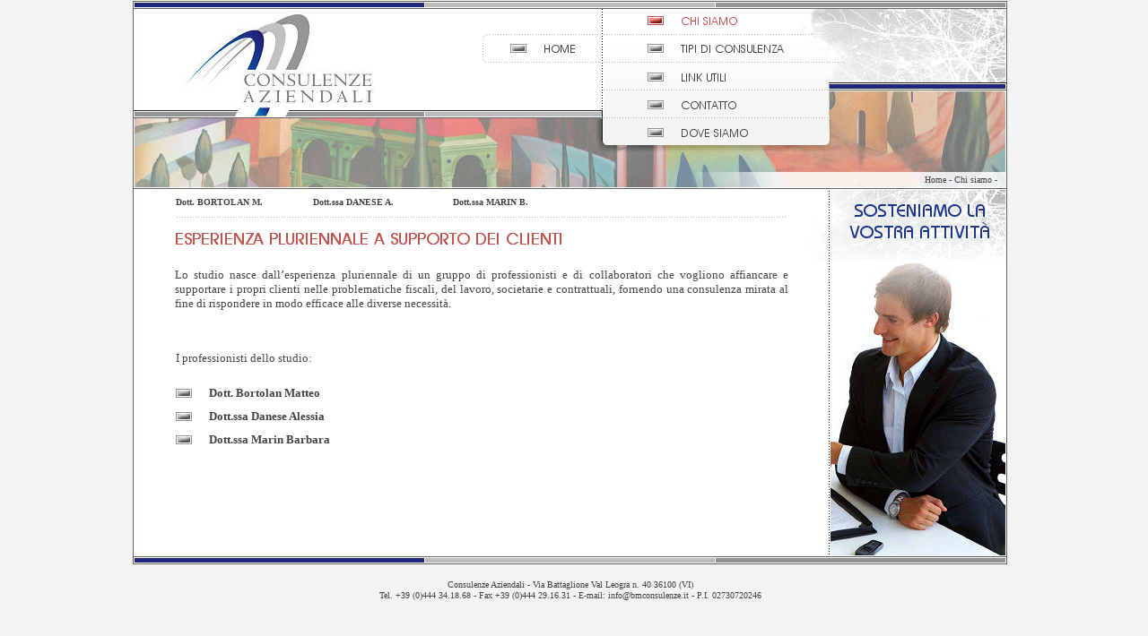

--- FILE ---
content_type: text/html
request_url: http://www.bmconsulenze.it/chi-siamo/index.html
body_size: 6911
content:

<!DOCTYPE HTML PUBLIC "-//W3C//DTD HTML 4.0 Transitional//EN" "http://www.w3.org/TR/html4/loose.dtd">

<html>
<!-- This Page created 07/10/2013 18.55.37 by StudioLine Web build 3. 70. 54. 0 from H&M Systems Software, Inc. -->
<!-- for further Questions ..... www.StudioLine.net -->
<!-- Storage G:\StudioLine190109\Galleries\Gal2918.stg/Design1 -->
<!-- Location: Chi siamo ID: 2918-->
<!-- Project: BM Consulenze -->
<!-- URL: http://www.bmconsulenze.it/chi-siamo/index.html -->

<head>
<title>BMM Consulenze Aziendali - Consulenze del lavoro e fiscali, tributarie e societarie -Chi siamo</title>


<meta name="description" content="Consulenze del lavoro e fiscali, tributarie e societarie">
<meta name="keywords" content="Commercialista, esperto contabile, contabile, revisore contabile, revisore, economia aziendale, consulenza tributaria e societaria, sistema bancario, pianificazione tributaria, scienze economiche, consulente tecnico del giudice, procedure concorsuali e giudiziali ed extragiudiziali, consulente del lavoro, ANCL, gestione ed amministrazione del personale dipendente, risorse umane, politiche retributive">
<meta name="author" content="AccaPi Studio S.r.l.">
<meta name="copyright" content="AccaPi Studio S.r.l.">

<meta name="generator" content="StudioLine Web build 3. 70. 54. 0">



<style type="text/css"> 
<!--
	html, body { overflow: auto; }
	body {overflow:auto; -webkit-text-size-adjust:none; background-color:#f3f3f3; background-image:url(../images/back2919.jpg); }

	a:link {color:#444444; text-decoration:none;}
	a:visited {color:#444444; text-decoration:none;}
	a:active {color:#444444; text-decoration:none;}

	#DivFrm {position:absolute;top:0;left:0;width:1;height:1;z-index:0}
	#Dnm0001 {position:absolute;top:0;left:0;width:323px;z-index:0;visibility:hidden}
	#Dnm0002 {position:absolute;top:0;left:0;width:975px;z-index:1;visibility:hidden}
	#Dnm0003 {position:absolute;top:0;left:0;width:323px;z-index:2;visibility:hidden}
	#Dnm0004 {position:absolute;top:0;left:0;width:262px;z-index:3;visibility:hidden}
	#Dnm0005 {position:absolute;top:0;left:0;width:323px;z-index:4;visibility:hidden}
	#Dnm0006 {position:absolute;top:0;left:0;width:323px;z-index:5;visibility:hidden}
	#Dnm0007 {position:absolute;top:0;left:0;width:200px;z-index:6;visibility:hidden}
	#Dnm0008 {position:absolute;top:0;left:0;width:433px;z-index:7;visibility:hidden}
	#Dnm0009 {position:absolute;top:0;left:0;width:323px;z-index:8;visibility:hidden}
	#Dnm0010 {position:absolute;top:0;left:0;width:254px;z-index:9;visibility:hidden}
	#Dnm0011 {position:absolute;top:0;left:0;width:524px;z-index:10;visibility:hidden}
	#Dnm0012 {position:absolute;top:0;left:0;width:538px;z-index:11;visibility:hidden}
	#Dnm0013 {position:absolute;top:0;left:0;width:529px;z-index:12;visibility:hidden}
	#Dnm0014 {position:absolute;top:0;left:0;width:252px;z-index:13;visibility:hidden}
	#Dnm0015 {position:absolute;top:0;left:0;width:228px;z-index:14;visibility:hidden}
	#Dnm0016 {position:absolute;top:0;left:0;width:252px;z-index:15;visibility:hidden}
	#Dnm0017 {position:absolute;top:0;left:0;width:64px;z-index:110;visibility:hidden}
	#Dnm0018 {position:absolute;top:0;left:0;width:117px;z-index:111;visibility:hidden}
	#Dnm0019 {position:absolute;top:0;left:0;width:63px;z-index:112;visibility:hidden}
	#Dnm0020 {position:absolute;top:0;left:0;width:76px;z-index:113;visibility:hidden}
	#Dnm0021 {position:absolute;top:0;left:0;width:51px;z-index:114;visibility:hidden}
	#Dnm0022 {position:absolute;top:0;left:0;width:18px;z-index:21;visibility:hidden}
	#Dnm0023 {position:absolute;top:0;left:0;width:14px;z-index:22;visibility:hidden}
	#Dnm0024 {position:absolute;top:0;left:0;width:18px;z-index:23;visibility:hidden}
	#Dnm0025 {position:absolute;top:0;left:0;width:14px;z-index:24;visibility:hidden}
	#Dnm0026 {position:absolute;top:0;left:0;width:18px;z-index:25;visibility:hidden}
	#Dnm0027 {position:absolute;top:0;left:0;width:14px;z-index:26;visibility:hidden}
	#Dnm0028 {position:absolute;top:0;left:0;width:18px;z-index:27;visibility:hidden}
	#Dnm0029 {position:absolute;top:0;left:0;width:14px;z-index:28;visibility:hidden}
	#Dnm0030 {position:absolute;top:0;left:0;width:18px;z-index:29;visibility:hidden}
	#Dnm0031 {position:absolute;top:0;left:0;width:232px;z-index:30;visibility:hidden}
	#Dnm0032 {position:absolute;top:0;left:0;width:14px;z-index:31;visibility:hidden}
	#Dnm0033 {position:absolute;top:0;left:0;width:268px;z-index:32;visibility:hidden}
	#Dnm0034 {position:absolute;top:0;left:0;width:250px;z-index:33;visibility:hidden}
	#Dnm0035 {position:absolute;top:0;left:0;width:250px;z-index:34;visibility:hidden}
	#Dnm0036 {position:absolute;top:0;left:0;width:323px;z-index:35;visibility:hidden}
	#Dnm0037 {position:absolute;top:0;left:0;width:323px;z-index:36;visibility:hidden}
	#Dnm0038 {position:absolute;top:0;left:0;width:323px;z-index:37;visibility:hidden}
	#Dnm0039 {position:absolute;top:0;left:0;width:1px;z-index:38;visibility:hidden}
	#Dnm0040 {position:absolute;top:0;left:0;width:195px;z-index:39;visibility:hidden}
	#Dnm0041 {position:absolute;top:0;left:0;width:225px;z-index:40;visibility:hidden}
	#Dnm0042 {position:absolute;top:0;left:0;width:156px;z-index:41;visibility:hidden}
	#Dnm0043 {position:absolute;top:0;left:0;width:132px;z-index:42;visibility:hidden}
	#Dnm0044 {position:absolute;top:0;left:0;width:36px;z-index:137;visibility:hidden}
	#Dnm0045 {position:absolute;top:0;left:0;width:18px;z-index:138;visibility:hidden}
	#Dnm0046 {position:absolute;top:0;left:0;width:14px;z-index:139;visibility:hidden}
	#Dnm0046a0 {position:absolute;top:0;left:0;width:13px;z-index:9233;visibility:hidden}
	#Dnm0047 {position:absolute;top:0;left:0;width:1px;z-index:46;visibility:hidden}
	#Dnm0048 {position:absolute;top:0;left:0;width:973px;z-index:47;visibility:hidden}
	#Dnm0049 {position:absolute;top:0;left:0;width:973px;z-index:48;visibility:hidden}
	#Dnm0050 {position:absolute;top:0;left:0;width:960px;z-index:143;visibility:hidden}
	#Dnm0051 {position:absolute;top:0;left:0;width:973px;z-index:50;visibility:hidden}
	#Dnm0052 {position:absolute;top:0;left:0;width:197px;z-index:145;visibility:hidden}
	#Dnm0053 {position:absolute;top:0;left:0;width:21px;z-index:52;visibility:hidden}
	#Dnm0054 {position:absolute;top:0;left:0;width:323px;z-index:53;visibility:hidden}
	#Dnm0055 {position:absolute;top:0;left:0;width:21px;z-index:54;visibility:hidden}
	#Dnm0056 {position:absolute;top:0;left:0;width:21px;z-index:55;visibility:hidden}
	#Dnm0057 {position:absolute;top:0;left:0;width:21px;z-index:56;visibility:hidden}
	#Dnm0058 {position:absolute;top:0;left:0;width:17px;z-index:57;visibility:hidden}
	#Dnm0059 {position:absolute;top:0;left:0;width:199px;z-index:58;visibility:hidden}
	#Dnm0060 {position:absolute;top:0;left:0;width:199px;z-index:59;visibility:hidden}
	#Dnm0061 {position:absolute;top:0;left:0;width:21px;z-index:60;visibility:hidden}
	#Dnm0062 {position:absolute;top:0;left:0;width:21px;z-index:61;visibility:hidden}
	#Dnm0063 {position:absolute;top:0;left:0;width:21px;z-index:62;visibility:hidden}
	#Dnm0064 {position:absolute;top:0;left:0;width:21px;z-index:63;visibility:hidden}
	#Dnm0065 {position:absolute;top:0;left:0;width:213px;z-index:64;visibility:hidden}
	#Dnm0066 {position:absolute;top:0;left:0;width:17px;z-index:65;visibility:hidden}
	#Dnm0067 {position:absolute;top:0;left:0;width:47px;z-index:160;visibility:hidden}
	#Dnm0068 {position:absolute;top:0;left:0;width:74px;z-index:161;visibility:hidden}
	#Dnm0069 {position:absolute;top:0;left:0;width:136px;z-index:162;visibility:hidden}
	#Dnm0070 {position:absolute;top:0;left:0;width:74px;z-index:163;visibility:hidden}
	#Dnm0071 {position:absolute;top:0;left:0;width:74px;z-index:164;visibility:hidden}
	#Dnm0072 {position:absolute;top:0;left:0;width:85px;z-index:165;visibility:hidden}
	#Dnm0073 {position:absolute;top:0;left:0;width:639px;z-index:72;visibility:hidden}
	#Dnm0074 {position:absolute;top:0;left:0;width:679px;z-index:73;visibility:hidden}
	#Dnm0075 {position:absolute;top:0;left:0;width:124px;z-index:168;visibility:hidden}
	#Dnm0076 {position:absolute;top:0;left:0;width:120px;z-index:169;visibility:hidden}
	#Dnm0077 {position:absolute;top:0;left:0;width:130px;z-index:170;visibility:hidden}
	#Dnm0078 {position:absolute;top:0;left:0;width:351px;z-index:77;visibility:hidden}
	#Dnm0079 {position:absolute;top:0;left:0;width:289px;z-index:172;visibility:hidden}
	#Dnm0080 {position:absolute;top:0;left:0;width:123px;z-index:173;visibility:hidden}
	#Dnm0081 {position:absolute;top:0;left:0;width:116px;z-index:174;visibility:hidden}
	#Dnm0082 {position:absolute;top:0;left:0;width:116px;z-index:175;visibility:hidden}
	#Dnm0083 {position:absolute;top:0;left:0;width:430px;z-index:82;visibility:hidden}
	#Dnm0084 {position:absolute;top:0;left:0;width:685px;z-index:177;visibility:hidden}
	#Dnm0085 {position:absolute;top:0;left:0;width:191px;z-index:178;visibility:hidden}
	#Dnm0086 {position:absolute;top:0;left:0;width:18px;z-index:85;visibility:hidden}
	#Dnm0087 {position:absolute;top:0;left:0;width:14px;z-index:86;visibility:hidden}
	#Dnm0088 {position:absolute;top:0;left:0;width:210px;z-index:181;visibility:hidden}
	#Dnm0089 {position:absolute;top:0;left:0;width:18px;z-index:88;visibility:hidden}
	#Dnm0090 {position:absolute;top:0;left:0;width:14px;z-index:89;visibility:hidden}
	#Dnm0091 {position:absolute;top:0;left:0;width:178px;z-index:184;visibility:hidden}
	#Dnm0092 {position:absolute;top:0;left:0;width:18px;z-index:91;visibility:hidden}
	#Dnm0093 {position:absolute;top:0;left:0;width:14px;z-index:92;visibility:hidden}
	#Dnm0094 {position:absolute;top:0;left:0;width:217px;z-index:187;visibility:hidden}
	
	#s0 {font-size:11px;line-height:12px;}
	#s1 {font-size:8px;line-height:10px;}
	#b0 {font-family:"Verdana";color:rgb(68,68,68);}
	#g0 {font-family:"Verdana";font-size:11px;line-height:12px;color:rgb(26,28,27);}
	#g1 {font-family:"Verdana";font-size:11px;line-height:12px;color:rgb(126,126,126);}
	#g2 {font-family:"Verdana";font-size:11px;line-height:12px;color:rgb(68,68,68);}
	#g3 {font-family:"Verdana";font-size:13px;line-height:16px;color:rgb(68,68,68);}

-->
</style> 


<script language="JavaScript" TYPE="text/javascript">
<!--
var browser= navigator.appName;
var isNav4 = (document.layers) ? true:false;
var isIE4  = (document.all) ? true:false;
var W3C	   = document.getElementById ? true:false;

var hadErr=0;
var nOldWidth=0;
var nOldHeight=0;
var nOffsetX=0;
var nOffsetY=0;

var nWindowWidth=0;
var nWindowHeight=0;

var nScrollX=0;
var nScrollY=0;

var ElementOffsetX=0;
var ElementOffsetY=0;


function ip(vImage) 
{
	window.status='Requires JavaScript 1.1';
	return null;
}

function fs(span,size)
{
	if (W3C)	// NS6 or Mac-IE5?
	{
		spans = document.getElementsByTagName("span");
		for (i=0; i<spans.length; i++) 
		{
			if(spans[i].id==span)
				spans[i].style.fontSize = size;
		}
	}
}

//-->
</SCRIPT>

<SCRIPT LANGUAGE="JavaScript1.1" TYPE="text/javascript">
<!--
function ip(vImage) 
{
	var a=new Image(); 
	a.src=vImage; 
	return a;
}

function ic(imgName, vObject,div,Zorder)
{
	if(W3C)
	{
		document.images[imgName].src = eval(vObject + ".src");
		div = document.getElementById(div);
		div.style.zIndex = Zorder;
	}
	else if(isIE4)
	{
		document.images[imgName].src = eval(vObject + ".src");
		div = document.all.item(div);
		div.style.zIndex = Zorder;
	}
	else		
	{
		Object = document[div];
		Object.document[imgName].src=eval(vObject + ".src");
	  	document[div].zIndex = Zorder;
	}
}	

function chkSize() 
{
	var nWidth;
	var nHeight;

    if (typeof window.innerWidth != 'undefined') {
        nWidth = window.innerWidth - 10;
        nHeight = window.innerHeight;
    }
    else if (typeof document.documentElement != 'undefined' && typeof document.documentElement.clientWidth != 'undefined' && document.documentElement.clientWidth != 0) {
        nWidth = document.documentElement.clientWidth;
        nHeight = document.documentElement.clientHeight;
    }
    else {
        nWidth = document.getElementsByTagName('body')[0].clientWidth;
        nHeight = document.getElementsByTagName('body')[0].clientHeight;
    }

	if(nWidth != nOldWidth || nHeight != nOldHeight)
	{
		doPos();
		nOldWidth = nWidth;
		nOldHeight = nHeight;
	}

	setTimeout("chkSize()",2500);	
}

function dp(div,x,y)
{
	x = x + nOffsetX;
	y = y + nOffsetY;
	if (W3C)
	{
		di = document.getElementById(div);
		if(!di)
		{
			hadErr++;
		}	
		else
		{
			di.style.left=x+'px';
			di.style.top=y+'px';
			di.style.visibility="visible";
		}
	}
	else if(isIE4)
	{
		di = document.all.item(div);
		if(!di)
		{
			hadErr++;
		}	
		else
		{
			di.style.left=x+'px';
			di.style.top=y+'px';
			di.style.visibility="visible";
		}
	}
	else 
	{
		if(!document[div])
		{
			hadErr++;
		}	
		else
		{
			document[div].moveTo(x,y);
			document[div].visibility="visible";
		}
	}
}




function calcOffset()
{
	dp('DivFrm',1074,1026);


	var nX = 0;
	 if (typeof window.innerWidth != 'undefined') {
			nX = window.innerWidth - 10;
		}
		else if (typeof document.documentElement != 'undefined' && typeof document.documentElement.clientWidth != 'undefined' && document.documentElement.clientWidth != 0) {
			nX = document.documentElement.clientWidth;
		}
		else {
			nX = document.getElementsByTagName('body')[0].clientWidth;
		}

	nX = nX/2-487
	if(!document.body)
		setTimeout("doPos()",500);	
	if (nX < 0)
		nX = 0;

	nOffsetX = nX + ElementOffsetX;
	nOffsetY = ElementOffsetY;
}

function doPos()
{
	if(hadErr)
		window.status='Align Window again';
	else
		window.status='Align Window';
	hadErr=0;

	calcOffset();
	dp('DivFrm',1074,1026);
	dp('Dnm0001',2,125);
	dp('Dnm0002',0,1);
	dp('Dnm0003',2,3);
	dp('Dnm0004',517,133);
	dp('Dnm0005',326,3);
	dp('Dnm0006',650,3);
	dp('Dnm0007',773,94);
	dp('Dnm0008',540,102);
	dp('Dnm0009',326,125);
	dp('Dnm0010',523,124);
	dp('Dnm0011',1,123);
	dp('Dnm0012',2,131);
	dp('Dnm0013',1,131);
	dp('Dnm0014',524,92);
	dp('Dnm0015',745,9);
	dp('Dnm0016',525,52);
	dp('Dnm0017',612,19);
	dp('Dnm0018',611,50);
	dp('Dnm0019',612,113);
	dp('Dnm0020',612,144);
	dp('Dnm0021',612,82);
	dp('Dnm0022',574,18);
	dp('Dnm0023',576,20);
	dp('Dnm0024',574,49);
	dp('Dnm0025',576,51);
	dp('Dnm0026',574,81);
	dp('Dnm0027',576,83);
	dp('Dnm0028',574,112);
	dp('Dnm0029',576,114);
	dp('Dnm0030',574,143);
	dp('Dnm0031',525,38);
	dp('Dnm0032',576,145);
	dp('Dnm0033',525,69);
	dp('Dnm0034',525,100);
	dp('Dnm0035',525,131);
	dp('Dnm0036',2,623);
	dp('Dnm0037',326,623);
	dp('Dnm0038',650,623);
	dp('Dnm0039',776,213);
	dp('Dnm0040',778,272);
	dp('Dnm0041',748,212);
	dp('Dnm0042',799,228);
	dp('Dnm0043',390,38);
	dp('Dnm0044',459,50);
	dp('Dnm0045',421,49);
	dp('Dnm0046',423,51);
	dp('Dnm0046a0',424,52);
	dp('Dnm0047',523,10);
	dp('Dnm0048',1,9);
	dp('Dnm0049',1,210);
	dp('Dnm0050',8,647);
	dp('Dnm0051',1,621);
	dp('Dnm0052',405,726);
	dp('Dnm0053',135,93);
	dp('Dnm0054',2,125);
	dp('Dnm0055',114,92);
	dp('Dnm0056',148,93);
	dp('Dnm0057',169,94);
	dp('Dnm0058',136,120);
	dp('Dnm0059',776,92);
	dp('Dnm0060',776,100);
	dp('Dnm0061',135,93);
	dp('Dnm0062',114,92);
	dp('Dnm0063',148,93);
	dp('Dnm0064',169,94);
	dp('Dnm0065',56,14);
	dp('Dnm0066',136,120);
	dp('Dnm0067',191,843);
	dp('Dnm0068',251,843);
	dp('Dnm0069',388,843);
	dp('Dnm0070',533,843);
	dp('Dnm0071',622,843);
	dp('Dnm0072',711,843);
	dp('Dnm0073',168,826);
	dp('Dnm0074',49,242);
	dp('Dnm0075',48,220);
	dp('Dnm0076',357,220);
	dp('Dnm0077',201,220);
	dp('Dnm0078',622,192);
	dp('Dnm0079',676,195);
	dp('Dnm0080',251,870);
	dp('Dnm0081',251,914);
	dp('Dnm0082',251,892);
	dp('Dnm0083',48,260);
	dp('Dnm0084',47,299);
	dp('Dnm0085',85,431);
	dp('Dnm0086',48,434);
	dp('Dnm0087',50,436);
	dp('Dnm0088',85,457);
	dp('Dnm0089',48,460);
	dp('Dnm0090',50,462);
	dp('Dnm0091',85,483);
	dp('Dnm0092',48,486);
	dp('Dnm0093',50,488);
	dp('Dnm0094',48,392);
		
fs('s0','10px');
fs('g0','10px');
fs('g1','10px');
fs('g2','10px');


	if(hadErr)
		setTimeout("doPos()",500);	
	window.status='';

}
//-->
</script>

<script language="JavaScript" type="text/javascript">
// Prepare Flyovers
window.status='Preloading Images';
var ClearImageP=ip('../images/tp-9.gif');
var BackgroundImgP=ip('../images/back2919.jpg');
var nm0002P=ip('../images/square_3380.jpg');
var nm0048P=ip('../images/square_3375.jpg');
var nm0003P=ip('../images/square_3367.jpg');
var nm0065P=ip('../images/intestazione_2.jpg');
var nm0005P=ip('../images/square_3369.jpg');
var nm0047P=ip('../images/0001/_drawprimiti_826.jpg');
var nm0022P=ip('../images/_drawprimiti_896.jpg');
var nm0023P=ip('../images/square_3374.jpg');
var nm0017P=ip('../images/chi-siamo_16.jpg');
var nm0006P=ip('../images/square_3366.jpg');
var nm0015P=ip('../images/0001/sfondo_10.jpg');
var nm0043P=ip('../images/_drawprimiti_891.jpg');
var nm0045P=ip('../images/_drawprimiti_892.jpg');
var nm0046P=ip('../images/square_3373.jpg');
var nm0044P=ip('../images/home_112.jpg');
var nm0016P=ip('../images/0001/_drawprimiti_845.jpg');
var nm0031P=ip('../images/_drawprimiti_886.jpg');
var nm0024P=ip('../images/_drawprimiti_895.jpg');
var nm0025P=ip('../images/square_3373.jpg');
var nm0018P=ip('../images/tipi-di-consulenza_3.jpg');
var nm0033P=ip('../images/_drawprimiti_887.jpg');
var nm0026P=ip('../images/_drawprimiti_883.jpg');
var nm0027P=ip('../images/square_3373.jpg');
var nm0021P=ip('../images/link-utili_6.jpg');
var nm0055P=ip('../images/triangle2_18.jpg');
var nm0062P=ip('../images/triangle2_22.jpg');
var nm0053P=ip('../images/triangle2_17.jpg');
var nm0061P=ip('../images/triangle2_21.jpg');
var nm0056P=ip('../images/0001/triangle2_10.jpg');
var nm0063P=ip('../images/0001/triangle2_14.jpg');
var nm0057P=ip('../images/triangle2_20.jpg');
var nm0064P=ip('../images/triangle2_24.jpg');
var nm0014P=ip('../images/0001/_drawprimiti_844.jpg');
var nm0034P=ip('../images/_drawprimiti_888.jpg');
var nm0008P=ip('../images/0001/img_3103_6.jpg');
var nm0028P=ip('../images/_drawprimiti_884.jpg');
var nm0029P=ip('../images/square_3373.jpg');
var nm0019P=ip('../images/contatto_18.jpg');
var nm0007P=ip('../images/square_3370.jpg');
var nm0059P=ip('../images/0001/square_3387.jpg');
var nm0060P=ip('../images/square_3377.jpg');
var nm0011P=ip('../images/0001/square_3386.jpg');
var nm0013P=ip('../images/square_3372.jpg');
var nm0001P=ip('../images/square_3366.jpg');
var nm0054P=ip('../images/square_3366.jpg');
var nm0012P=ip('../images/img_3103_7.jpg');
var nm0058P=ip('../images/greyscale_17_6.jpg');
var nm0066P=ip('../images/0001/greyscale_17_3.jpg');
var nm0009P=ip('../images/square_3369.jpg');
var nm0004P=ip('../images/square_3381.jpg');
var nm0010P=ip('../images/0001/_drawprimiti_843.jpg');
var nm0035P=ip('../images/_drawprimiti_889.jpg');
var nm0030P=ip('../images/_drawprimiti_885.jpg');
var nm0032P=ip('../images/square_3373.jpg');
var nm0020P=ip('../images/dove-siamo_12.jpg');
var nm0078P=ip('../images/0001/square_4860.jpg');
var nm0049P=ip('../images/square_3375.jpg');
var nm0041P=ip('../images/0001/sfondo_11.jpg');
var nm0039P=ip('../images/_drawprimiti_890.jpg');
var nm0042P=ip('../images/sosteniamo-la-vostra_1.jpg');
var nm0083P=ip('../images/esperienza-pluriennale_2.jpg');
var nm0074P=ip('../images/_drawprimiti_829.jpg');
var nm0040P=ip('../images/0001/shutterstock_25.jpg');
var nm0086P=ip('../images/_drawprimiti_882.jpg');
var nm0087P=ip('../images/square_3373.jpg');
var nm0089P=ip('../images/_drawprimiti_882.jpg');
var nm0090P=ip('../images/square_3373.jpg');
var nm0092P=ip('../images/_drawprimiti_882.jpg');
var nm0093P=ip('../images/square_3373.jpg');
var nm0051P=ip('../images/square_3375.jpg');
var nm0036P=ip('../images/square_3367.jpg');
var nm0037P=ip('../images/square_3369.jpg');
var nm0038P=ip('../images/square_3366.jpg');
var nm0073P=ip('../images/square_3378.jpg');



if ( document.addEventListener ) {
	document.addEventListener( "DOMContentLoaded", function(){
	    document.removeEventListener("DOMContentLoaded", arguments.callee, false);
	    window.status = 'Align Window';
		chkSize();
	}, false );

} else if ( document.attachEvent ) {
    document.attachEvent("onreadystatechange", function() {
        if (document.readyState === "complete") {
            document.detachEvent("onreadystatechange", arguments.callee);
            window.status = 'Align Window';
            chkSize();
        }
    });
}
setTimeout("chkSize()",2000);	
window.onresize=chkSize;

</script>


</head>

<body>
<a name="_TOP"><img src="../images/tp-9.gif" alt=""></a>

<div id="DivFrm"><a name="_BOTTOM"><img src="../images/tp-9.gif" alt="" border="0"></a></div>
<div id="Dnm0001"><a   ><img name="nm0001" src="../images/square_3366.jpg" alt="" title=""  border="0" width="323" height="5"></a></div>
<div id="Dnm0002"><a   ><img name="nm0002" src="../images/square_3380.jpg" alt="" title=""  border="0" width="975" height="629"></a></div>
<div id="Dnm0003"><a   ><img name="nm0003" src="../images/square_3367.jpg" alt="" title=""  border="0" width="323" height="5"></a></div>
<div id="Dnm0004"><a   ><img name="nm0004" src="../images/square_3381.jpg" alt="" title=""  border="0" width="262" height="36"></a></div>
<div id="Dnm0005"><a   ><img name="nm0005" src="../images/square_3369.jpg" alt="" title=""  border="0" width="323" height="5"></a></div>
<div id="Dnm0006"><a   ><img name="nm0006" src="../images/square_3366.jpg" alt="" title=""  border="0" width="323" height="5"></a></div>
<div id="Dnm0007"><a   ><img name="nm0007" src="../images/square_3370.jpg" alt="" title=""  border="0" width="200" height="5"></a></div>
<div id="Dnm0008"><a   ><img name="nm0008" src="../images/0001/img_3103_6.jpg" alt="" title=""  border="0" width="433" height="107"></a></div>
<div id="Dnm0009"><a   ><img name="nm0009" src="../images/square_3369.jpg" alt="" title=""  border="0" width="323" height="5"></a></div>
<div id="Dnm0010"><a   ><img name="nm0010" src="../images/0001/_drawprimiti_843.jpg" alt="" title=""  border="0"></A></div>
<div id="Dnm0011"><a   ><img name="nm0011" src="../images/0001/square_3386.jpg" alt="" title=""  border="0" width="524" height="1"></a></div>
<div id="Dnm0012"><a   ><img name="nm0012" src="../images/img_3103_7.jpg" alt="" title=""  border="0" width="538" height="78"></a></div>
<div id="Dnm0013"><a   ><img name="nm0013" src="../images/square_3372.jpg" alt="" title=""  border="0" width="529" height="1"></a></div>
<div id="Dnm0014"><a   ><img name="nm0014" src="../images/0001/_drawprimiti_844.jpg" alt="" title=""  border="0"></A></div>
<div id="Dnm0015"><a   ><img name="nm0015" src="../images/0001/sfondo_10.jpg" alt="" title=""  border="0" width="228" height="83"></a></div>
<div id="Dnm0016"><a   ><img name="nm0016" src="../images/0001/_drawprimiti_845.jpg" alt="" title=""  border="0"></A></div>
<div id="Dnm0017"><a  href="index.html" ><img name="nm0017" src="../images/chi-siamo_16.jpg" alt="CHI SIAMO" title=""  border="0" width="64" height="11"></a></div>
<div id="Dnm0018"><a  href="../tipi-di-consulenza/index.html" ><img name="nm0018" src="../images/tipi-di-consulenza_3.jpg" alt="TIPI DI CONSULENZA" title=""  border="0" width="117" height="11"></a></div>
<div id="Dnm0019"><a  href="../contatto/index.html" ><img name="nm0019" src="../images/contatto_18.jpg" alt="CONTATTO" title=""  border="0" width="63" height="11"></a></div>
<div id="Dnm0020"><a  href="../dove-siamo/index.html" ><img name="nm0020" src="../images/dove-siamo_12.jpg" alt="DOVE SIAMO" title=""  border="0" width="76" height="11"></a></div>
<div id="Dnm0021"><a  href="../link-utili/index.html" ><img name="nm0021" src="../images/link-utili_6.jpg" alt="LINK UTILI" title=""  border="0" width="51" height="11"></a></div>
<div id="Dnm0022"><a   ><img name="nm0022" src="../images/_drawprimiti_896.jpg" alt="" title=""  border="0"></A></div>
<div id="Dnm0023"><a   ><img name="nm0023" src="../images/square_3374.jpg" alt="" title=""  border="0" width="14" height="6"></a></div>
<div id="Dnm0024"><a   ><img name="nm0024" src="../images/_drawprimiti_895.jpg" alt="" title=""  border="0"></A></div>
<div id="Dnm0025"><a   ><img name="nm0025" src="../images/square_3373.jpg" alt="" title=""  border="0" width="14" height="6"></a></div>
<div id="Dnm0026"><a   ><img name="nm0026" src="../images/_drawprimiti_883.jpg" alt="" title=""  border="0"></A></div>
<div id="Dnm0027"><a   ><img name="nm0027" src="../images/square_3373.jpg" alt="" title=""  border="0" width="14" height="6"></a></div>
<div id="Dnm0028"><a   ><img name="nm0028" src="../images/_drawprimiti_884.jpg" alt="" title=""  border="0"></A></div>
<div id="Dnm0029"><a   ><img name="nm0029" src="../images/square_3373.jpg" alt="" title=""  border="0" width="14" height="6"></a></div>
<div id="Dnm0030"><a   ><img name="nm0030" src="../images/_drawprimiti_885.jpg" alt="" title=""  border="0"></A></div>
<div id="Dnm0031"><a   ><img name="nm0031" src="../images/_drawprimiti_886.jpg" alt="" title=""  border="0"></A></div>
<div id="Dnm0032"><a   ><img name="nm0032" src="../images/square_3373.jpg" alt="" title=""  border="0" width="14" height="6"></a></div>
<div id="Dnm0033"><a   ><img name="nm0033" src="../images/_drawprimiti_887.jpg" alt="" title=""  border="0"></A></div>
<div id="Dnm0034"><a   ><img name="nm0034" src="../images/_drawprimiti_888.jpg" alt="" title=""  border="0"></A></div>
<div id="Dnm0035"><a   ><img name="nm0035" src="../images/_drawprimiti_889.jpg" alt="" title=""  border="0"></A></div>
<div id="Dnm0036"><a   ><img name="nm0036" src="../images/square_3367.jpg" alt="" title=""  border="0" width="323" height="5"></a></div>
<div id="Dnm0037"><a   ><img name="nm0037" src="../images/square_3369.jpg" alt="" title=""  border="0" width="323" height="5"></a></div>
<div id="Dnm0038"><a   ><img name="nm0038" src="../images/square_3366.jpg" alt="" title=""  border="0" width="323" height="5"></a></div>
<div id="Dnm0039"><a   ><img name="nm0039" src="../images/_drawprimiti_890.jpg" alt="" title=""  border="0"></A></div>
<div id="Dnm0040"><a   ><img name="nm0040" src="../images/0001/shutterstock_25.jpg" alt="" title=""  border="0" width="195" height="348"></a></div>
<div id="Dnm0041"><a   ><img name="nm0041" src="../images/0001/sfondo_11.jpg" alt="" title=""  border="0" width="225" height="78"></a></div>
<div id="Dnm0042"><a   ><img name="nm0042" src="../images/sosteniamo-la-vostra_1.jpg" alt="SOSTENIAMO LA VOSTRA ATTIVIT&Agrave;" title=""  border="0" width="156" height="38"></a></div>
<div id="Dnm0043"><a   ><img name="nm0043" src="../images/_drawprimiti_891.jpg" alt="" title=""  border="0"></A></div>
<div id="Dnm0044"><a  href="../home/index.html" ><img name="nm0044" src="../images/home_112.jpg" alt="HOME" title=""  border="0" width="36" height="11"></a></div>
<div id="Dnm0045"><a  href="../home/index.html" ><img name="nm0045" src="../images/_drawprimiti_892.jpg" alt="" title=""  border="0"></A></div>
<div id="Dnm0046a0"><map name="Mapnm0046a0"><area shape="RECT" coords="0,0,13,5" href="../home/index.html" alt="" title="" ></map>
<img src="../images/tp-9.gif" usemap=#Mapnm0046a0 alt="" title="" border="0" width="13" height="5"></div>

<div id="Dnm0046"><img name="nm0046" src="../images/square_3373.jpg" alt="" title="" border="0"></div>
<div id="Dnm0047"><a   ><img name="nm0047" src="../images/0001/_drawprimiti_826.jpg" alt="" title=""  border="0"></A></div>
<div id="Dnm0048"><a   ><img name="nm0048" src="../images/square_3375.jpg" alt="" title=""  border="0" width="973" height="1"></a></div>
<div id="Dnm0049"><a   ><img name="nm0049" src="../images/square_3375.jpg" alt="" title=""  border="0" width="973" height="1"></a></div>
<div id="Dnm0050"><a   ></a><table border="0" cellpadding="0" cellspacing="0" width="959">
<tr>
<td width="959"><p style="text-align:center;margin:0px;padding:0px;"><span id=b0><span id=s0>Consulenze Aziendali - Via Battaglione Val Leogra n. 40 36100 (VI)</span><span id=s1><br/>
</span><span id=s0>Tel. +39 (0)444 34.18.68 - Fax +39 (0)444 29.16.31 - E-mail: <a href="mailto:info@bmconsulenze.it?subject=Richiesta%20informazioni%20dal%20sito%20Internet">info@bmconsulenze.it - </a>P.I. 02730720246<br/></span></span></p></td></tr></table>
</div>
<div id="Dnm0051"><a   ><img name="nm0051" src="../images/square_3375.jpg" alt="" title=""  border="0" width="973" height="1"></a></div>
<div id="Dnm0052"><a   ></a><table border="0" cellpadding="0" cellspacing="0" width="196">
<tr>
<td width="196"><p style="text-align:center;margin:0px;padding:0px;"><span id=g0><a href="http://www.accapistudio.com" target="_blank">Designed by AccaPi Studio S.r.l.<br/></a></span></p></td></tr></table>
</div>
<div id="Dnm0053"><a   ><img name="nm0053" src="../images/triangle2_17.jpg" alt="" title=""  border="0" width="21" height="38"></a></div>
<div id="Dnm0054"><a   ><img name="nm0054" src="../images/square_3366.jpg" alt="" title=""  border="0" width="323" height="5"></a></div>
<div id="Dnm0055"><a   ><img name="nm0055" src="../images/triangle2_18.jpg" alt="" title=""  border="0" width="21" height="38"></a></div>
<div id="Dnm0056"><a   ><img name="nm0056" src="../images/0001/triangle2_10.jpg" alt="" title=""  border="0" width="21" height="38"></a></div>
<div id="Dnm0057"><a   ><img name="nm0057" src="../images/triangle2_20.jpg" alt="" title=""  border="0" width="21" height="38"></a></div>
<div id="Dnm0058"><a   ><img name="nm0058" src="../images/greyscale_17_6.jpg" alt="" title=""  border="0" width="17" height="9"></a></div>
<div id="Dnm0059"><a   ><img name="nm0059" src="../images/0001/square_3387.jpg" alt="" title=""  border="0" width="199" height="1"></a></div>
<div id="Dnm0060"><a   ><img name="nm0060" src="../images/square_3377.jpg" alt="" title=""  border="0" width="199" height="1"></a></div>
<div id="Dnm0061"><a   ><img name="nm0061" src="../images/triangle2_21.jpg" alt="" title=""  border="0" width="21" height="38"></a></div>
<div id="Dnm0062"><a   ><img name="nm0062" src="../images/triangle2_22.jpg" alt="" title=""  border="0" width="21" height="38"></a></div>
<div id="Dnm0063"><a   ><img name="nm0063" src="../images/0001/triangle2_14.jpg" alt="" title=""  border="0" width="21" height="38"></a></div>
<div id="Dnm0064"><a   ><img name="nm0064" src="../images/triangle2_24.jpg" alt="" title=""  border="0" width="21" height="38"></a></div>
<div id="Dnm0065"><a   ><img name="nm0065" src="../images/intestazione_2.jpg" alt="" title=""  border="0" width="213" height="102"></a></div>
<div id="Dnm0066"><a   ><img name="nm0066" src="../images/0001/greyscale_17_3.jpg" alt="" title=""  border="0" width="17" height="9"></a></div>
<div id="Dnm0067"><a   ></a><table border="0" cellpadding="0" cellspacing="0" width="46">
<tr>
<td width="46"><p style="text-align:left;margin:0px;padding:0px;"><span id=g0><a href="../index.html">HOME</a><br/></span></p></td></tr></table>
</div>
<div id="Dnm0068"><a   ></a><table border="0" cellpadding="0" cellspacing="0" width="73">
<tr>
<td width="73"><p style="text-align:left;margin:0px;padding:0px;"><span id=g0><a href="index.html">CHI SIAMO</a><br/></span></p></td></tr></table>
</div>
<div id="Dnm0069"><a   ></a><table border="0" cellpadding="0" cellspacing="0" width="135">
<tr>
<td width="135"><p style="text-align:left;margin:0px;padding:0px;"><span id=g0><a href="../tipi-di-consulenza/index.html">TIPI DI CONSULENZA</a><br/></span></p></td></tr></table>
</div>
<div id="Dnm0070"><a   ></a><table border="0" cellpadding="0" cellspacing="0" width="73">
<tr>
<td width="73"><p style="text-align:left;margin:0px;padding:0px;"><span id=g0><a href="../link-utili/index.html">LINK UTILI</a><br/></span></p></td></tr></table>
</div>
<div id="Dnm0071"><a   ></a><table border="0" cellpadding="0" cellspacing="0" width="73">
<tr>
<td width="73"><p style="text-align:left;margin:0px;padding:0px;"><span id=g0><a href="../contatto/index.html">CONTATTO<br/></a></span></p></td></tr></table>
</div>
<div id="Dnm0072"><a   ></a><table border="0" cellpadding="0" cellspacing="0" width="84">
<tr>
<td width="84"><p style="text-align:left;margin:0px;padding:0px;"><span id=g0><a href="../dove-siamo/index.html">DOVE SIAMO<br/></a></span></p></td></tr></table>
</div>
<div id="Dnm0073"><a   ><img name="nm0073" src="../images/square_3378.jpg" alt="" title=""  border="0" width="639" height="1"></a></div>
<div id="Dnm0074"><a   ><img name="nm0074" src="../images/_drawprimiti_829.jpg" alt="" title=""  border="0"></A></div>
<div id="Dnm0075"><a   ></a><table border="0" cellpadding="0" cellspacing="0" width="123">
<tr>
<td width="123"><p style="text-align:left;margin:0px;padding:0px;"><span id=g1><b><a href="../bortolan-matteo/index.html">Dott. BORTOLAN M.<br/></a></b></span></p></td></tr></table>
</div>
<div id="Dnm0076"><a   ></a><table border="0" cellpadding="0" cellspacing="0" width="119">
<tr>
<td width="119"><p style="text-align:left;margin:0px;padding:0px;"><span id=g1><a href="../marin-barbara/index.html"><b>Dott.ssa MARIN B.</b><br/></a></span></p></td></tr></table>
</div>
<div id="Dnm0077"><a   ></a><table border="0" cellpadding="0" cellspacing="0" width="129">
<tr>
<td width="129"><p style="text-align:left;margin:0px;padding:0px;"><span id=g1><b><a href="../danese-alessia/index.html">Dott.ssa DANESE A.<br/></a></b></span></p></td></tr></table>
</div>
<div id="Dnm0078"><a   ><img name="nm0078" src="../images/0001/square_4860.jpg" alt="" title=""  border="0" width="351" height="17"></a></div>
<div id="Dnm0079"><a   ></a><table border="0" cellpadding="0" cellspacing="0" width="288">
<tr>
<td width="288"><p style="text-align:right;margin:0px;padding:0px;"><span id=g2><a href="../index.html">Home</a> - <a href="index.html">Chi siamo</a> -<br/></span></p></td></tr></table>
</div>
<div id="Dnm0080"><a   ></a><table border="0" cellpadding="0" cellspacing="0" width="122">
<tr>
<td width="122"><p style="text-align:left;margin:0px;padding:0px;"><span id=g0><a href="../bortolan-matteo/index.html">BORTOLAN MATTEO</a><br/></span></p></td></tr></table>
</div>
<div id="Dnm0081"><a   ></a><table border="0" cellpadding="0" cellspacing="0" width="115">
<tr>
<td width="115"><p style="text-align:left;margin:0px;padding:0px;"><span id=g0><a href="../marin-barbara/index.html">MARIN BARBARA</a><br/></span></p></td></tr></table>
</div>
<div id="Dnm0082"><a   ></a><table border="0" cellpadding="0" cellspacing="0" width="115">
<tr>
<td width="115"><p style="text-align:left;margin:0px;padding:0px;"><span id=g0><a href="../danese-alessia/index.html">DANESE ALESSIA<br/></a></span></p></td></tr></table>
</div>
<div id="Dnm0083"><a   ><img name="nm0083" src="../images/esperienza-pluriennale_2.jpg" alt="ESPERIENZA PLURIENNALE A SUPPORTO DEI CLIENTI" title=""  border="0" width="430" height="13"></a></div>
<div id="Dnm0084"><a   ></a><table border="0" cellpadding="0" cellspacing="0" width="684">
<tr>
<td width="684"><p style="text-align:justify;margin:0px;padding:0px;"><span id=g3>Lo studio nasce dall�esperienza pluriennale di un gruppo di professionisti e di collaboratori che vogliono
affiancare e supportare i propri clienti nelle problematiche fiscali, del lavoro, societarie e contrattuali,
fornendo una consulenza mirata al fine di rispondere in modo efficace alle diverse necessit&agrave;.<br/></span></p></td></tr></table>
</div>
<div id="Dnm0085"><a   ></a><table border="0" cellpadding="0" cellspacing="0" width="190">
<tr>
<td width="190"><p style="text-align:left;margin:0px;padding:0px;"><span id=g3><a href="../bortolan-matteo/index.html"><b>Dott. Bortolan Matteo</b></a><br/></span></p></td></tr></table>
</div>
<div id="Dnm0086"><a   ><img name="nm0086" src="../images/_drawprimiti_882.jpg" alt="" title=""  border="0"></A></div>
<div id="Dnm0087"><a   ><img name="nm0087" src="../images/square_3373.jpg" alt="" title=""  border="0" width="14" height="6"></a></div>
<div id="Dnm0088"><a   ></a><table border="0" cellpadding="0" cellspacing="0" width="209">
<tr>
<td width="209"><p style="text-align:left;margin:0px;padding:0px;"><span id=g3><a href="../danese-alessia/index.html"><b>Dott.ssa Danese Alessia</b></a><br/></span></p></td></tr></table>
</div>
<div id="Dnm0089"><a   ><img name="nm0089" src="../images/_drawprimiti_882.jpg" alt="" title=""  border="0"></A></div>
<div id="Dnm0090"><a   ><img name="nm0090" src="../images/square_3373.jpg" alt="" title=""  border="0" width="14" height="6"></a></div>
<div id="Dnm0091"><a   ></a><table border="0" cellpadding="0" cellspacing="0" width="177">
<tr>
<td width="177"><p style="text-align:left;margin:0px;padding:0px;"><span id=g3><a href="../marin-barbara/index.html"><b>Dott.ssa Marin Barbara</b></a><br/></span></p></td></tr></table>
</div>
<div id="Dnm0092"><a   ><img name="nm0092" src="../images/_drawprimiti_882.jpg" alt="" title=""  border="0"></A></div>
<div id="Dnm0093"><a   ><img name="nm0093" src="../images/square_3373.jpg" alt="" title=""  border="0" width="14" height="6"></a></div>
<div id="Dnm0094"><a   ></a><table border="0" cellpadding="0" cellspacing="0" width="216">
<tr>
<td width="216"><p style="text-align:left;margin:0px;padding:0px;"><span id=g3>I professionisti dello studio:<br/></span></p></td></tr></table>
</div>

<img src="../images/tp-9.gif" alt="" onload="doPos()">


<noscript><br>Note:<br>For correct viewing please enable JavaScript.</NOSCRIPT>
</body>
</html>
